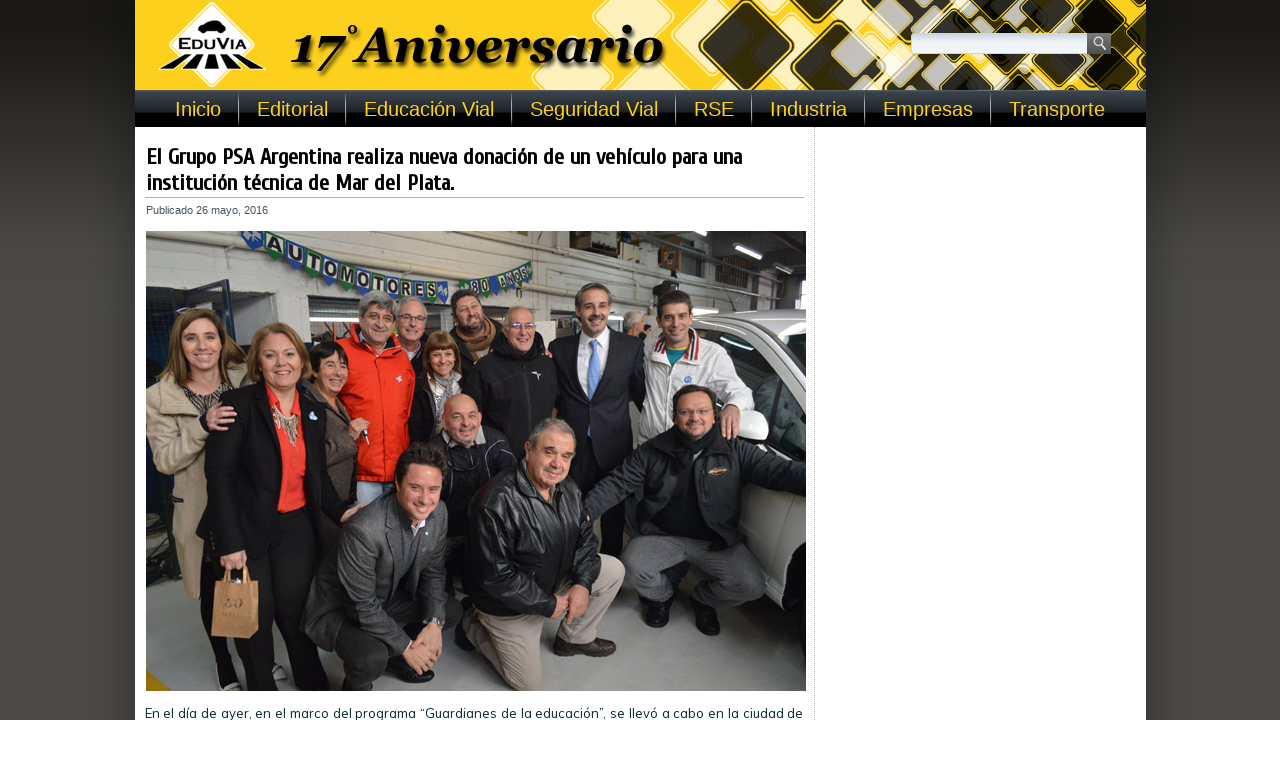

--- FILE ---
content_type: text/html; charset=UTF-8
request_url: http://www.edu-via.com.ar/2016/05/26/el-grupo-psa-argentina-realiza-nueva-donacion-de-un-vehiculo-para-una-institucion-tecnica-de-mar-del-plata/
body_size: 10213
content:
<!DOCTYPE html>
<html lang="es">
<head>
<meta charset="UTF-8" />
<title>El Grupo PSA Argentina realiza nueva donación de un vehículo para una institución técnica de Mar del Plata. | EduVia (Educación Vial) ::: 17 Años :::</title>
<!-- Created by Artisteer v4.0.0.58475 -->
<!--[if lt IE 9]><script src="http://html5shiv.googlecode.com/svn/trunk/html5.js"></script><![endif]-->

<link rel="stylesheet" href="http://www.edu-via.com.ar/wp-content/themes/EduVia2015/style.css" media="screen" />
<link rel="pingback" href="http://www.edu-via.com.ar/xmlrpc.php" />
<link rel='dns-prefetch' href='//fonts.googleapis.com' />
<link rel='dns-prefetch' href='//s.w.org' />
<link rel='dns-prefetch' href='//cdn.openshareweb.com' />
<link rel='dns-prefetch' href='//cdn.shareaholic.net' />
<link rel='dns-prefetch' href='//www.shareaholic.net' />
<link rel='dns-prefetch' href='//analytics.shareaholic.com' />
<link rel='dns-prefetch' href='//recs.shareaholic.com' />
<link rel='dns-prefetch' href='//partner.shareaholic.com' />
<link rel="alternate" type="application/rss+xml" title="EduVia (Educación Vial) ::: 17 Años ::: &raquo; Feed" href="http://www.edu-via.com.ar/feed/" />
<link rel="alternate" type="application/rss+xml" title="EduVia (Educación Vial) ::: 17 Años ::: &raquo; Feed de los comentarios" href="http://www.edu-via.com.ar/comments/feed/" />
<link rel="alternate" type="application/rss+xml" title="EduVia (Educación Vial) ::: 17 Años ::: &raquo; Comentario El Grupo PSA Argentina realiza nueva donación de un vehículo para una institución técnica de Mar del Plata. del feed" href="http://www.edu-via.com.ar/2016/05/26/el-grupo-psa-argentina-realiza-nueva-donacion-de-un-vehiculo-para-una-institucion-tecnica-de-mar-del-plata/feed/" />
<!-- Shareaholic - https://www.shareaholic.com -->
<link rel='preload' href='//cdn.shareaholic.net/assets/pub/shareaholic.js' as='script'/>
<script data-no-minify='1' data-cfasync='false'>
_SHR_SETTINGS = {"endpoints":{"local_recs_url":"http:\/\/www.edu-via.com.ar\/wp-admin\/admin-ajax.php?action=shareaholic_permalink_related","ajax_url":"http:\/\/www.edu-via.com.ar\/wp-admin\/admin-ajax.php","share_counts_url":"http:\/\/www.edu-via.com.ar\/wp-admin\/admin-ajax.php?action=shareaholic_share_counts_api"},"site_id":"e93cb6deb53c34df57723efe1eddb283","url_components":{"year":"2016","monthnum":"05","day":"26","hour":"20","minute":"01","second":"29","post_id":"7895","postname":"el-grupo-psa-argentina-realiza-nueva-donacion-de-un-vehiculo-para-una-institucion-tecnica-de-mar-del-plata","category":"rse"}};
</script>
<script data-no-minify='1' data-cfasync='false' src='//cdn.shareaholic.net/assets/pub/shareaholic.js' data-shr-siteid='e93cb6deb53c34df57723efe1eddb283' async ></script>

<!-- Shareaholic Content Tags -->
<meta name='shareaholic:site_name' content='EduVia (Educación Vial) ::: 17 Años :::' />
<meta name='shareaholic:language' content='es' />
<meta name='shareaholic:url' content='http://www.edu-via.com.ar/2016/05/26/el-grupo-psa-argentina-realiza-nueva-donacion-de-un-vehiculo-para-una-institucion-tecnica-de-mar-del-plata/' />
<meta name='shareaholic:keywords' content='tag:acciones con la comunidad grupo psa argentina, tag:empresas, tag:guardianes de la educación, tag:industria, tag:peugeot 308, tag:rse, cat:acciones con la comunidad, cat:empresas, cat:industria, cat:rse, type:post' />
<meta name='shareaholic:article_published_time' content='2016-05-26T20:01:29-03:00' />
<meta name='shareaholic:article_modified_time' content='2016-05-26T20:04:23-03:00' />
<meta name='shareaholic:shareable_page' content='true' />
<meta name='shareaholic:article_author_name' content='EduVia' />
<meta name='shareaholic:site_id' content='e93cb6deb53c34df57723efe1eddb283' />
<meta name='shareaholic:wp_version' content='9.7.13' />
<meta name='shareaholic:image' content='http://www.edu-via.com.ar/wp-content/uploads/2016/05/PSA-entrega-un-auto-en-Mar-del-Plata-2-300x209.jpg' />
<!-- Shareaholic Content Tags End -->
		<script type="text/javascript">
			window._wpemojiSettings = {"baseUrl":"https:\/\/s.w.org\/images\/core\/emoji\/13.0.1\/72x72\/","ext":".png","svgUrl":"https:\/\/s.w.org\/images\/core\/emoji\/13.0.1\/svg\/","svgExt":".svg","source":{"concatemoji":"http:\/\/www.edu-via.com.ar\/wp-includes\/js\/wp-emoji-release.min.js?ver=269189c01692d5373ed1ab3229a9fe87"}};
			!function(e,a,t){var n,r,o,i=a.createElement("canvas"),p=i.getContext&&i.getContext("2d");function s(e,t){var a=String.fromCharCode;p.clearRect(0,0,i.width,i.height),p.fillText(a.apply(this,e),0,0);e=i.toDataURL();return p.clearRect(0,0,i.width,i.height),p.fillText(a.apply(this,t),0,0),e===i.toDataURL()}function c(e){var t=a.createElement("script");t.src=e,t.defer=t.type="text/javascript",a.getElementsByTagName("head")[0].appendChild(t)}for(o=Array("flag","emoji"),t.supports={everything:!0,everythingExceptFlag:!0},r=0;r<o.length;r++)t.supports[o[r]]=function(e){if(!p||!p.fillText)return!1;switch(p.textBaseline="top",p.font="600 32px Arial",e){case"flag":return s([127987,65039,8205,9895,65039],[127987,65039,8203,9895,65039])?!1:!s([55356,56826,55356,56819],[55356,56826,8203,55356,56819])&&!s([55356,57332,56128,56423,56128,56418,56128,56421,56128,56430,56128,56423,56128,56447],[55356,57332,8203,56128,56423,8203,56128,56418,8203,56128,56421,8203,56128,56430,8203,56128,56423,8203,56128,56447]);case"emoji":return!s([55357,56424,8205,55356,57212],[55357,56424,8203,55356,57212])}return!1}(o[r]),t.supports.everything=t.supports.everything&&t.supports[o[r]],"flag"!==o[r]&&(t.supports.everythingExceptFlag=t.supports.everythingExceptFlag&&t.supports[o[r]]);t.supports.everythingExceptFlag=t.supports.everythingExceptFlag&&!t.supports.flag,t.DOMReady=!1,t.readyCallback=function(){t.DOMReady=!0},t.supports.everything||(n=function(){t.readyCallback()},a.addEventListener?(a.addEventListener("DOMContentLoaded",n,!1),e.addEventListener("load",n,!1)):(e.attachEvent("onload",n),a.attachEvent("onreadystatechange",function(){"complete"===a.readyState&&t.readyCallback()})),(n=t.source||{}).concatemoji?c(n.concatemoji):n.wpemoji&&n.twemoji&&(c(n.twemoji),c(n.wpemoji)))}(window,document,window._wpemojiSettings);
		</script>
		<style type="text/css">
img.wp-smiley,
img.emoji {
	display: inline !important;
	border: none !important;
	box-shadow: none !important;
	height: 1em !important;
	width: 1em !important;
	margin: 0 .07em !important;
	vertical-align: -0.1em !important;
	background: none !important;
	padding: 0 !important;
}
</style>
	<link rel='stylesheet' id='fancybox-css'  href='http://www.edu-via.com.ar/wp-content/plugins/fancybox-gallery/fancybox/jquery.fancybox.css?ver=269189c01692d5373ed1ab3229a9fe87' type='text/css' media='all' />
<link rel='stylesheet' id='fancybox-override-css'  href='http://www.edu-via.com.ar/wp-content/plugins/fancybox-gallery/fbg-override.css?ver=269189c01692d5373ed1ab3229a9fe87' type='text/css' media='all' />
<link rel='stylesheet' id='wp-block-library-css'  href='http://www.edu-via.com.ar/wp-includes/css/dist/block-library/style.min.css?ver=269189c01692d5373ed1ab3229a9fe87' type='text/css' media='all' />
<link rel='stylesheet' id='contact-form-7-css'  href='http://www.edu-via.com.ar/wp-content/plugins/contact-form-7/includes/css/styles.css?ver=5.4.2' type='text/css' media='all' />
<!--[if lte IE 7]>
<link rel='stylesheet' id='style.ie7.css-css'  href='http://www.edu-via.com.ar/wp-content/themes/EduVia2015/style.ie7.css?ver=269189c01692d5373ed1ab3229a9fe87' type='text/css' media='screen' />
<![endif]-->
<link rel='stylesheet' id='css-css'  href='http://fonts.googleapis.com/css?family=Muli%7CCuprum&#038;subset=latin&#038;ver=269189c01692d5373ed1ab3229a9fe87' type='text/css' media='all' />
<script type='text/javascript' src='http://www.edu-via.com.ar/wp-content/themes/EduVia2015/jquery.js?ver=269189c01692d5373ed1ab3229a9fe87' id='jquery-js'></script>
<script type='text/javascript' src='http://www.edu-via.com.ar/wp-content/plugins/fancybox-gallery/fancybox/jquery.fancybox-1.2.1.js?ver=1.2.1' id='fancybox-js'></script>
<script type='text/javascript' src='http://www.edu-via.com.ar/wp-content/plugins/fancybox-gallery/fancybox/jquery.easing.1.3.js?ver=1.3' id='easing-js'></script>
<script type='text/javascript' src='http://www.edu-via.com.ar/wp-content/themes/EduVia2015/script.js?ver=269189c01692d5373ed1ab3229a9fe87' id='script.js-js'></script>
<link rel="https://api.w.org/" href="http://www.edu-via.com.ar/wp-json/" /><link rel="alternate" type="application/json" href="http://www.edu-via.com.ar/wp-json/wp/v2/posts/7895" /><link rel="EditURI" type="application/rsd+xml" title="RSD" href="http://www.edu-via.com.ar/xmlrpc.php?rsd" />
<link rel="wlwmanifest" type="application/wlwmanifest+xml" href="http://www.edu-via.com.ar/wp-includes/wlwmanifest.xml" /> 
<link rel="canonical" href="http://www.edu-via.com.ar/2016/05/26/el-grupo-psa-argentina-realiza-nueva-donacion-de-un-vehiculo-para-una-institucion-tecnica-de-mar-del-plata/" />
<link rel='shortlink' href='http://www.edu-via.com.ar/?p=7895' />
<link rel="alternate" type="application/json+oembed" href="http://www.edu-via.com.ar/wp-json/oembed/1.0/embed?url=http%3A%2F%2Fwww.edu-via.com.ar%2F2016%2F05%2F26%2Fel-grupo-psa-argentina-realiza-nueva-donacion-de-un-vehiculo-para-una-institucion-tecnica-de-mar-del-plata%2F" />
<link rel="alternate" type="text/xml+oembed" href="http://www.edu-via.com.ar/wp-json/oembed/1.0/embed?url=http%3A%2F%2Fwww.edu-via.com.ar%2F2016%2F05%2F26%2Fel-grupo-psa-argentina-realiza-nueva-donacion-de-un-vehiculo-para-una-institucion-tecnica-de-mar-del-plata%2F&#038;format=xml" />

<!-- C�digo Google Analytics -->

<!-- Global site tag (gtag.js) - Google Analytics -->
<script async src="https://www.googletagmanager.com/gtag/js?id=UA-20722893-1"></script>
<script>
  window.dataLayer = window.dataLayer || [];
  function gtag(){dataLayer.push(arguments);}
  gtag('js', new Date());

  gtag('config', 'UA-20722893-1');
</script>
</head>
<body class="post-template-default single single-post postid-7895 single-format-standard">

<div id="art-main">
    <div class="art-sheet clearfix">

<header class="clearfix art-header">


    <div class="art-shapes">


            </div>
<div class="art-textblock art-object1348622978" data-left="95.68%">
    <form class="art-search" method="get" name="searchform" action="http://www.edu-via.com.ar/">
	<input name="s" type="text" value="" />
	<input class="art-search-button" type="submit" value="Search" />
</form></div>
<nav class="art-nav clearfix">
    
<ul class="art-hmenu menu-308">
	<li class="menu-item-6012"><a title="Inicio" href="http://www.edu-via.com.ar/">Inicio</a>
	</li>
	<li class="menu-item-5603"><a title="Editorial" href="http://www.edu-via.com.ar/noticias/editorial/">Editorial</a>
	<ul>
		<li class="menu-item-2188"><a title="Videos" href="http://www.edu-via.com.ar/noticias/videos/">Videos</a>
		</li>
	</ul>
	</li>
	<li class="menu-item-2163"><a title="Educación Vial" href="http://www.edu-via.com.ar/noticias/educacion-vial/">Educación Vial</a>
	<ul>
		<li class="menu-item-2186"><a title="Alcohol y conducción" href="http://www.edu-via.com.ar/noticias/alcohol-y-conduccion/">Alcohol y conducción</a>
		</li>
	</ul>
	</li>
	<li class="menu-item-2162"><a title="Seguridad Vial" href="http://www.edu-via.com.ar/noticias/seguridad-vial/">Seguridad Vial</a>
	<ul>
		<li class="menu-item-2181"><a title="Consejos viales" href="http://www.edu-via.com.ar/noticias/consejos-viales/">Consejos viales</a>
		</li>
	</ul>
	</li>
	<li class="menu-item-2164"><a title="RSE" href="http://www.edu-via.com.ar/noticias/rse/">RSE</a>
	<ul>
		<li class="menu-item-5600"><a title="Acciones con la comunidad" href="http://www.edu-via.com.ar/noticias/acciones-con-la-comunidad/">Acciones con la comunidad</a>
		</li>
		<li class="menu-item-5599"><a title="Ecología y Medioambiente" href="http://www.edu-via.com.ar/noticias/ecologia-y-medioambiente/">Ecología y Medioambiente</a>
		</li>
		<li class="menu-item-6013"><a title="Sustentabilidad" href="http://www.edu-via.com.ar/noticias/sustentabilidad/">Sustentabilidad</a>
		</li>
	</ul>
	</li>
	<li class="menu-item-2166"><a title="Industria" href="http://www.edu-via.com.ar/noticias/industria/">Industria</a>
	<ul>
		<li class="menu-item-7933"><a title="Turismo" href="http://www.edu-via.com.ar/noticias/turismo/">Turismo</a>
		</li>
	</ul>
	</li>
	<li class="menu-item-5606"><a title="Empresas" href="http://www.edu-via.com.ar/noticias/empresas/">Empresas</a>
	<ul>
		<li class="menu-item-7395"><a title="Aseguradoras" href="http://www.edu-via.com.ar/noticias/aseguradoras/">Aseguradoras</a>
		</li>
	</ul>
	</li>
	<li class="menu-item-5814"><a title="Transporte" href="http://www.edu-via.com.ar/noticias/transporte/">Transporte</a>
	</li>
</ul>
 
    </nav>

                    
</header>

<div class="art-layout-wrapper clearfix">
                <div class="art-content-layout">
                    <div class="art-content-layout-row">
                        <div class="art-layout-cell art-content clearfix">
							<article id="post-7895"  class="art-post art-article  post-7895 post type-post status-publish format-standard has-post-thumbnail hentry category-acciones-con-la-comunidad category-empresas category-industria category-rse tag-acciones-con-la-comunidad-grupo-psa-argentina tag-empresas tag-guardianes-de-la-educacion tag-industria tag-peugeot-308 tag-rse">
                                <div class="art-postmetadataheader"><h1 class="art-postheader">El Grupo PSA Argentina realiza nueva donación de un vehículo para una institución técnica de Mar del Plata.</h1></div>                                                <div class="art-postheadericons art-metadata-icons"><span class="art-postdateicon"><span class="date">Publicado</span> <span class="entry-date" title="20:01">26 mayo, 2016</span></span></div>                <div class="art-postcontent clearfix"><div style='display:none;' class='shareaholic-canvas' data-app='share_buttons' data-title='El Grupo PSA Argentina realiza nueva donación de un vehículo para una institución técnica de Mar del Plata.' data-link='http://www.edu-via.com.ar/2016/05/26/el-grupo-psa-argentina-realiza-nueva-donacion-de-un-vehiculo-para-una-institucion-tecnica-de-mar-del-plata/' data-summary='En el día de ayer, en el marco del programa “Guardianes de la educación”, se llevó a cabo en la ciudad de Mar del Plata el acto de donación de un Peugeot 308 de producción nacional que será destinado como herramienta de estudio de última generación en la Escuela Técnica Superior Nº3.' data-app-id-name='post_above_content'></div><p><img loading="lazy" class="aligncenter size-full wp-image-7898" src="http://www.edu-via.com.ar/wp-content/uploads/2016/05/PSA-entrega-un-auto-en-Mar-del-Plata-2.jpg" alt="PSA entrega un auto en Mar del Plata" width="660" height="460" srcset="http://www.edu-via.com.ar/wp-content/uploads/2016/05/PSA-entrega-un-auto-en-Mar-del-Plata-2.jpg 660w, http://www.edu-via.com.ar/wp-content/uploads/2016/05/PSA-entrega-un-auto-en-Mar-del-Plata-2-150x105.jpg 150w, http://www.edu-via.com.ar/wp-content/uploads/2016/05/PSA-entrega-un-auto-en-Mar-del-Plata-2-300x209.jpg 300w" sizes="(max-width: 660px) 100vw, 660px" /></p>
<p>En el día de ayer, en el marco del programa “Guardianes de la educación”, se llevó a cabo en la ciudad de Mar del Plata el acto de donación de un Peugeot 308 de producción nacional que será destinado como herramienta de estudio de última generación en la Escuela Técnica Superior Nº3.</p>
<p>Con la presencia del Director del INET del Ministerio de Educación de la Nación, Gabriel Sánchez Zinny, el Director de Relaciones Externas y Comunicación del Grupo PSA Argentina, Rodrigo Pérez Graziano, autoridades municipales, docentes, alumnos y exalumnos de la escuela y representantes del concesionario oficial de la marca Peugeot Belchamp S.A, fue realizada la entrega de este vehículo de última generación a la Escuela Técnica Superior Nº3 de Mar del Plata.</p>
<p>Esta donación, corresponde a uno de los dos últimos modelos que fueron lanzados por el Grupo PSA Argentina y producidos en su planta del El Palomar, el Peugeot 308. De este modo, con más de 211 autos donados y sus respectivos manuales técnicos entregados, el Grupo PSA realiza su aporte y pone al alcance de la educación técnica y los jóvenes de todo el país herramientas que incluyen las últimas innovaciones, promoviendo así su inclusión en el mercado laboral.</p>
<p>Rodrigo Perez Graziano, Director de Relaciones Externas y Comunicación del Grupo PSA, destacó que: “este fue el vehículo 211 que se lleva entregado en todo el país, pero tratamos de no quedarnos solamente en la donación y por eso realizamos dos importantes anuncios. Lanzamos de manera conjunta con las autoridades del INET del Ministerio de Educación de la Nación y de la Dirección General de Cultura y Educación de la Provincia de Buenos Aires, dos programas relacionados con la formación de docentes de las escuelas técnicas con orientación automotor de alcance nacional y un segundo programa que permitirá avanzar con las prácticas profesionalizantes de los alumnos en los concesionarios oficiales de nuestras marcas Peugeot y Citroën. Todo esto se suma al pilar de “Guardianes de la educación”, donde continuaremos donando herramientas que permitan a las escuelas técnicas ser un espacio más tecnológico e inclusivo.”</p>
<div style='display:none;' class='shareaholic-canvas' data-app='share_buttons' data-title='El Grupo PSA Argentina realiza nueva donación de un vehículo para una institución técnica de Mar del Plata.' data-link='http://www.edu-via.com.ar/2016/05/26/el-grupo-psa-argentina-realiza-nueva-donacion-de-un-vehiculo-para-una-institucion-tecnica-de-mar-del-plata/' data-summary='En el día de ayer, en el marco del programa “Guardianes de la educación”, se llevó a cabo en la ciudad de Mar del Plata el acto de donación de un Peugeot 308 de producción nacional que será destinado como herramienta de estudio de última generación en la Escuela Técnica Superior Nº3.' data-app-id-name='post_below_content'></div><div style='display:none;' class='shareaholic-canvas' data-app='recommendations' data-title='El Grupo PSA Argentina realiza nueva donación de un vehículo para una institución técnica de Mar del Plata.' data-link='http://www.edu-via.com.ar/2016/05/26/el-grupo-psa-argentina-realiza-nueva-donacion-de-un-vehiculo-para-una-institucion-tecnica-de-mar-del-plata/' data-summary='En el día de ayer, en el marco del programa “Guardianes de la educación”, se llevó a cabo en la ciudad de Mar del Plata el acto de donación de un Peugeot 308 de producción nacional que será destinado como herramienta de estudio de última generación en la Escuela Técnica Superior Nº3.' data-app-id-name='post_below_content'></div><div class='yarpp-related'>
<h1>Contenido relacionado</h1><ol>
<li><a href="http://www.edu-via.com.ar/2015/10/22/la-provincia-de-santiago-del-estero-recibio-el-primero-de-los-31-vehiculos-donados-por-psa-peugeot-citroen-argentina-a-instituciones-tecnicas-de-todo-el-pais/" rel="bookmark" title="La provincia de Santiago del Estero recibió el primero de los 31 vehículos donados por PSA Peugeot Citroën Argentina a instituciones técnicas de todo el país.">La provincia de Santiago del Estero recibió el primero de los 31 vehículos donados por PSA Peugeot Citroën Argentina a instituciones técnicas de todo el país. </a></li>
<li><a href="http://www.edu-via.com.ar/2015/06/25/fiat-en-la-escuela-de-manejo-drivers-experience/" rel="bookmark" title="Fiat en la escuela de manejo “Driver’s Experience”.">Fiat en la escuela de manejo “Driver’s Experience”. </a></li>
<li><a href="http://www.edu-via.com.ar/2015/09/24/gm-unica-automotriz-norteamericana-incluida-en-el-indice-dow-jones-de-sustentabilidad/" rel="bookmark" title="GM única automotriz norteamericana incluida en el Índice Dow Jones de Sustentabilidad">GM única automotriz norteamericana incluida en el Índice Dow Jones de Sustentabilidad </a></li>
<li><a href="http://www.edu-via.com.ar/2015/10/16/renault-inicia-en-san-juan-su-tercera-travesia-eco-solidaria/" rel="bookmark" title="Renault inicia en San Juan su Tercera Travesía Eco Solidaria">Renault inicia en San Juan su Tercera Travesía Eco Solidaria </a></li>
<li><a href="http://www.edu-via.com.ar/2015/10/16/mercedes-benz-argentina-visita-al-papa-y-le-entrega-la-primera-vito-argentina-para-scholas/" rel="bookmark" title="Mercedes-Benz Argentina visita al Papa y le entrega la primera Vito Argentina para Scholas.">Mercedes-Benz Argentina visita al Papa y le entrega la primera Vito Argentina para Scholas. </a></li>
<li><a href="http://www.edu-via.com.ar/2016/03/30/en-el-dia-mundial-del-agua-ford-renovo-su-compromiso-con-quienes-mas-la-necesitan/" rel="bookmark" title="En el Día Mundial del Agua, Ford renovó su compromiso con quienes más la necesitan.">En el Día Mundial del Agua, Ford renovó su compromiso con quienes más la necesitan. </a></li>
<li><a href="http://www.edu-via.com.ar/2016/04/20/bridgestone-invierte-en-sustentabilidad/" rel="bookmark" title="Bridgestone invierte en sustentabilidad">Bridgestone invierte en sustentabilidad </a></li>
<li><a href="http://www.edu-via.com.ar/2016/06/08/ford-participo-de-la-nike-women-victory-tour-con-la-ecosport-como-sponsor-oficial/" rel="bookmark" title="Ford participó de la Nike Women Victory Tour con la EcoSport como Sponsor oficial.">Ford participó de la Nike Women Victory Tour con la EcoSport como Sponsor oficial. </a></li>
<li><a href="http://www.edu-via.com.ar/2016/06/08/gm-argentina-una-empresa-comprometida-con-la-responsabilidad-social-empresaria-celebro-el-dia-mundial-del-medio-ambiente/" rel="bookmark" title="GM Argentina, una empresa comprometida con la Responsabilidad Social Empresaria, celebró el Día Mundial del Medio Ambiente">GM Argentina, una empresa comprometida con la Responsabilidad Social Empresaria, celebró el Día Mundial del Medio Ambiente </a></li>
<li><a href="http://www.edu-via.com.ar/2016/07/23/toyota-contribuye-a-la-educacion-en-escuelas-tecnicas/" rel="bookmark" title="Toyota contribuye a la educación en escuelas técnicas.">Toyota contribuye a la educación en escuelas técnicas. </a></li>
<li><a href="http://www.edu-via.com.ar/2016/11/22/el-grupo-psa-firma-convenio-y-dona-37-motores-a-la-secretaria-general-y-la-direccion-de-escuelas-y-cultura-de-la-provincia/" rel="bookmark" title="El Grupo PSA firma convenio y dona 37 motores a la Secretaría General y la Dirección de Escuelas y Cultura de la Provincia">El Grupo PSA firma convenio y dona 37 motores a la Secretaría General y la Dirección de Escuelas y Cultura de la Provincia </a></li>
<li><a href="http://www.edu-via.com.ar/2017/04/07/el-grupo-psa-celebra-el-dia-mundial-de-la-salud-con-acciones-para-sus-colaboradores/" rel="bookmark" title="El Grupo PSA celebra el día Mundial de la Salud con acciones para sus colaboradores">El Grupo PSA celebra el día Mundial de la Salud con acciones para sus colaboradores </a></li>
</ol>
</div>
</div>
</article>
		<article class="art-post art-article ">
                                                                                                <div class="art-postcontent clearfix"><div class="navigation">
	<div class="alignleft"><a href="http://www.edu-via.com.ar/2016/05/27/el-grupo-psa-argentina-lanza-su-plan-de-sustentabilidad-2016/" title="El Grupo PSA Argentina lanza su Plan de Sustentabilidad 2016" rel="next">El Grupo PSA Argentina lanza su Plan de Sustentabilidad 2016</a> &raquo;</div>
	<div class="alignright">&laquo; <a href="http://www.edu-via.com.ar/2016/05/26/toyota-presento-su-sistema-de-conduccion-autonoma-en-ciudad/" title="Toyota presentó su sistema de conducción autónoma en ciudad" rel="prev">Toyota presentó su sistema de conducción autónoma en ciudad</a></div>
 </div></div>
</article>
				<div  id="yarpp_widget-2" class="art-block widget widget_yarpp_widget  clearfix">
        <div class="art-blockcontent"><div class='yarpp-related-widget'>
<h3>más...</h3>
<div class="yarpp-thumbnails-horizontal">
<a class='yarpp-thumbnail' rel='norewrite' href='http://www.edu-via.com.ar/2015/10/22/la-provincia-de-santiago-del-estero-recibio-el-primero-de-los-31-vehiculos-donados-por-psa-peugeot-citroen-argentina-a-instituciones-tecnicas-de-todo-el-pais/' title='La provincia de Santiago del Estero recibió el primero de los 31 vehículos donados por PSA Peugeot Citroën Argentina a instituciones técnicas de todo el país.'>
<img width="120" height="120" src="http://www.edu-via.com.ar/wp-content/uploads/2015/10/Santiago-del-Estero-recibio-el-primero-de-los-31-vehiculos-donados-por-PSA-Peugeot-Citroen-Argentina-a-instituciones-técnicas-de-todo-el-pais-2-120x120.jpg" class="attachment-yarpp-thumbnail size-yarpp-thumbnail wp-post-image" alt="" loading="lazy" data-pin-nopin="true" /><span class="yarpp-thumbnail-title">La provincia de Santiago del Estero recibió el primero de los 31 vehículos donados por PSA Peugeot Citroën Argentina a instituciones técnicas de todo el país.</span></a>
<a class='yarpp-thumbnail' rel='norewrite' href='http://www.edu-via.com.ar/2015/06/25/fiat-en-la-escuela-de-manejo-drivers-experience/' title='Fiat en la escuela de manejo “Driver’s Experience”.'>
<img width="120" height="120" src="http://www.edu-via.com.ar/wp-content/uploads/2015/06/Fiat-Drivers-Experience-120x120.jpg" class="attachment-yarpp-thumbnail size-yarpp-thumbnail wp-post-image" alt="" loading="lazy" data-pin-nopin="true" /><span class="yarpp-thumbnail-title">Fiat en la escuela de manejo “Driver’s Experience”.</span></a>
<a class='yarpp-thumbnail' rel='norewrite' href='http://www.edu-via.com.ar/2015/09/24/gm-unica-automotriz-norteamericana-incluida-en-el-indice-dow-jones-de-sustentabilidad/' title='GM única automotriz norteamericana incluida en el Índice Dow Jones de Sustentabilidad'>
<img width="120" height="120" src="http://www.edu-via.com.ar/wp-content/uploads/2015/09/Chevrolet-Spark-EV-Electric-Vehicle-copia-120x120.jpg" class="attachment-yarpp-thumbnail size-yarpp-thumbnail wp-post-image" alt="" loading="lazy" data-pin-nopin="true" /><span class="yarpp-thumbnail-title">GM única automotriz norteamericana incluida en el Índice Dow Jones de Sustentabilidad</span></a>
<a class='yarpp-thumbnail' rel='norewrite' href='http://www.edu-via.com.ar/2015/10/16/renault-inicia-en-san-juan-su-tercera-travesia-eco-solidaria/' title='Renault inicia en San Juan su Tercera Travesía Eco Solidaria'>
<img width="120" height="120" src="http://www.edu-via.com.ar/wp-content/uploads/2015/10/Renault-Eco-Solidaria-120x120.jpg" class="attachment-yarpp-thumbnail size-yarpp-thumbnail wp-post-image" alt="" loading="lazy" data-pin-nopin="true" /><span class="yarpp-thumbnail-title">Renault inicia en San Juan su Tercera Travesía Eco Solidaria</span></a>
<a class='yarpp-thumbnail' rel='norewrite' href='http://www.edu-via.com.ar/2015/10/16/mercedes-benz-argentina-visita-al-papa-y-le-entrega-la-primera-vito-argentina-para-scholas/' title='Mercedes-Benz Argentina visita al Papa y le entrega la primera Vito Argentina para Scholas.'>
<img width="120" height="120" src="http://www.edu-via.com.ar/wp-content/uploads/2015/10/Mercedes-Benz-Papa-Francisco-firmando-la-VITO-120x120.jpg" class="attachment-yarpp-thumbnail size-yarpp-thumbnail wp-post-image" alt="" loading="lazy" data-pin-nopin="true" /><span class="yarpp-thumbnail-title">Mercedes-Benz Argentina visita al Papa y le entrega la primera Vito Argentina para Scholas.</span></a>
<a class='yarpp-thumbnail' rel='norewrite' href='http://www.edu-via.com.ar/2016/03/30/en-el-dia-mundial-del-agua-ford-renovo-su-compromiso-con-quienes-mas-la-necesitan/' title='En el Día Mundial del Agua, Ford renovó su compromiso con quienes más la necesitan.'>
<img width="120" height="120" src="http://www.edu-via.com.ar/wp-content/uploads/2016/03/Dia-Mundial-del-Agua-Ford-renueva-su-compromiso-con-quienes-mas-la-necesitan-120x120.jpg" class="attachment-yarpp-thumbnail size-yarpp-thumbnail wp-post-image" alt="" loading="lazy" data-pin-nopin="true" /><span class="yarpp-thumbnail-title">En el Día Mundial del Agua, Ford renovó su compromiso con quienes más la necesitan.</span></a>
<a class='yarpp-thumbnail' rel='norewrite' href='http://www.edu-via.com.ar/2016/04/20/bridgestone-invierte-en-sustentabilidad/' title='Bridgestone invierte en sustentabilidad'>
<img width="120" height="120" src="http://www.edu-via.com.ar/wp-content/uploads/2016/04/Logo-Bridgestone-120x120.jpg" class="attachment-yarpp-thumbnail size-yarpp-thumbnail wp-post-image" alt="" loading="lazy" data-pin-nopin="true" /><span class="yarpp-thumbnail-title">Bridgestone invierte en sustentabilidad</span></a>
<a class='yarpp-thumbnail' rel='norewrite' href='http://www.edu-via.com.ar/2016/06/08/ford-participo-de-la-nike-women-victory-tour-con-la-ecosport-como-sponsor-oficial/' title='Ford participó de la Nike Women Victory Tour con la EcoSport como Sponsor oficial.'>
<img width="120" height="120" src="http://www.edu-via.com.ar/wp-content/uploads/2016/06/Ford-participo-de-la-Nike-Women-Victory-Tour-con-la-EcoSport-como-Sponsor-oficial-1-120x120.jpg" class="attachment-yarpp-thumbnail size-yarpp-thumbnail wp-post-image" alt="" loading="lazy" data-pin-nopin="true" /><span class="yarpp-thumbnail-title">Ford participó de la Nike Women Victory Tour con la EcoSport como Sponsor oficial.</span></a>
<a class='yarpp-thumbnail' rel='norewrite' href='http://www.edu-via.com.ar/2016/06/08/gm-argentina-una-empresa-comprometida-con-la-responsabilidad-social-empresaria-celebro-el-dia-mundial-del-medio-ambiente/' title='GM Argentina, una empresa comprometida con la Responsabilidad Social Empresaria, celebró el Día Mundial del Medio Ambiente'>
<img width="120" height="120" src="http://www.edu-via.com.ar/wp-content/uploads/2016/06/GM-Wildlife-120x120.jpg" class="attachment-yarpp-thumbnail size-yarpp-thumbnail wp-post-image" alt="" loading="lazy" data-pin-nopin="true" /><span class="yarpp-thumbnail-title">GM Argentina, una empresa comprometida con la Responsabilidad Social Empresaria, celebró el Día Mundial del Medio Ambiente</span></a>
<a class='yarpp-thumbnail' rel='norewrite' href='http://www.edu-via.com.ar/2016/07/23/toyota-contribuye-a-la-educacion-en-escuelas-tecnicas/' title='Toyota contribuye a la educación en escuelas técnicas.'>
<img width="120" height="120" src="http://www.edu-via.com.ar/wp-content/uploads/2016/07/Toyota-contribuye-a-la-educacion-en-escuelas-tecnicas-Entrega-Chaco-120x120.jpg" class="attachment-yarpp-thumbnail size-yarpp-thumbnail wp-post-image" alt="" loading="lazy" data-pin-nopin="true" /><span class="yarpp-thumbnail-title">Toyota contribuye a la educación en escuelas técnicas.</span></a>
<a class='yarpp-thumbnail' rel='norewrite' href='http://www.edu-via.com.ar/2016/11/22/el-grupo-psa-firma-convenio-y-dona-37-motores-a-la-secretaria-general-y-la-direccion-de-escuelas-y-cultura-de-la-provincia/' title='El Grupo PSA firma convenio y dona 37 motores a la Secretaría General y la Dirección de Escuelas y Cultura de la Provincia'>
<img width="120" height="120" src="http://www.edu-via.com.ar/wp-content/uploads/2016/11/Logo-PSA-Groupe-1-120x120.jpg" class="attachment-yarpp-thumbnail size-yarpp-thumbnail wp-post-image" alt="" loading="lazy" data-pin-nopin="true" /><span class="yarpp-thumbnail-title">El Grupo PSA firma convenio y dona 37 motores a la Secretaría General y la Dirección de Escuelas y Cultura de la Provincia</span></a>
<a class='yarpp-thumbnail' rel='norewrite' href='http://www.edu-via.com.ar/2017/04/07/el-grupo-psa-celebra-el-dia-mundial-de-la-salud-con-acciones-para-sus-colaboradores/' title='El Grupo PSA celebra el día Mundial de la Salud con acciones para sus colaboradores'>
<img width="120" height="120" src="http://www.edu-via.com.ar/wp-content/uploads/2017/04/LogoPSABleu-120x120.jpg" class="attachment-yarpp-thumbnail size-yarpp-thumbnail wp-post-image" alt="" loading="lazy" data-pin-nopin="true" /><span class="yarpp-thumbnail-title">El Grupo PSA celebra el día Mundial de la Salud con acciones para sus colaboradores</span></a>
</div>
</div>
</div>
</div>	<article id="recent-posts-3"  class="art-post art-article  widget widget_recent_entries">
                                <div class="art-postmetadataheader"><div class="art-postheader">Noticias Recientes</div></div>                                                                <div class="art-postcontent clearfix">
		
		
		<ul>
											<li>
					<a href="http://www.edu-via.com.ar/2025/03/20/mercedes-benz-camiones-y-buses-se-destaca-por-su-compromiso-con-la-seguridad-vial/">Mercedes-Benz Camiones y Buses se destaca por su compromiso con la seguridad vial.</a>
									</li>
											<li>
					<a href="http://www.edu-via.com.ar/2025/03/19/nissan-nuevo-kicks-sorprende-con-cinco-estrellas/">Nissan Nuevo Kicks sorprende con cinco estrellas.</a>
									</li>
											<li>
					<a href="http://www.edu-via.com.ar/2025/03/07/con-gran-exito-finalizo-la-decima-edicion-de-pioneros-en-movimiento/">Con gran éxito finalizó la décima edición de Pioneros en Movimiento.</a>
									</li>
											<li>
					<a href="http://www.edu-via.com.ar/2025/02/12/ford-argentina-y-la-educacion-la-automotriz-dona-una-ranger-a-la-facultad-de-ingenieria-de-la-universidad-de-buenos-aires/">Ford Argentina y la Educación: La automotriz dona una Ranger a la Facultad de Ingeniería de la Universidad de Buenos Aires.</a>
									</li>
											<li>
					<a href="http://www.edu-via.com.ar/2025/01/28/moto-y-verano-cuidados-y-consejos-de-moto-royal-enfield-para-tenerla-en-condiciones-y-disfrutar-los-viajes/">Moto y verano: Cuidados y consejos de Moto Royal Enfield para tenerla en condiciones y disfrutar los viajes.</a>
									</li>
											<li>
					<a href="http://www.edu-via.com.ar/2024/12/18/mercedes-benz-camiones-y-buses-celebra-la-graduacion-de-la-segunda-edicion-de-truckcionar-futuro/">Mercedes-Benz Camiones y Buses celebra la graduación de la segunda edición de «TruckCionar Futuro».</a>
									</li>
											<li>
					<a href="http://www.edu-via.com.ar/2024/12/14/byd-dolphin-plus-primer-fabricante-chino-y-primer-auto-electrico-en-lograr-cinco-estrellas-en-latin-ncap/">BYD Dolphin Plus: Primer fabricante chino y primer auto eléctrico en lograr cinco estrellas en Latin NCAP.</a>
									</li>
											<li>
					<a href="http://www.edu-via.com.ar/2024/11/21/evaluacion-de-latin-ncap-stellantis-continua-decepcionando-con-cero-estrellas-para-el-c3-aircross-nuevo-aircross-y-el-toyota-corolla-baja-a-cuatro-estrellas/">Evaluación de Latin NCAP: Stellantis continúa decepcionando con cero estrellas para el C3 Aircross. Nuevo Aircross, y el Toyota Corolla baja a cuatro estrellas.</a>
									</li>
											<li>
					<a href="http://www.edu-via.com.ar/2024/10/25/volkswagen-group-argentina-presenta-su-informe-de-sustentabilidad-2023/">Volkswagen Group Argentina presenta su Informe de Sustentabilidad 2023.</a>
									</li>
											<li>
					<a href="http://www.edu-via.com.ar/2024/10/17/el-kia-k3-alcanza-la-maxima-calificacion-de-5-estrellas-en-latin-ncap/">El Kia K3 alcanza la máxima calificación de 5 estrellas en Latin NCAP.</a>
									</li>
											<li>
					<a href="http://www.edu-via.com.ar/2024/10/15/nuevos-resultados-de-latin-ncap-k3-logra-las-primeras-cinco-estrellas-para-kia/">Nuevos resultados de Latin NCAP: K3 logra las primeras cinco estrellas para Kia.</a>
									</li>
											<li>
					<a href="http://www.edu-via.com.ar/2024/09/26/el-volkswagen-t-cross-vuelve-a-alcanzar-la-maxima-calificacion-de-seguridad/">El Volkswagen T-Cross vuelve a alcanzar la máxima calificación de seguridad.</a>
									</li>
											<li>
					<a href="http://www.edu-via.com.ar/2024/09/25/nuevos-resultados-de-latin-ncap-groove-obtiene-cero-estrellas-mientras-que-el-t-cross-se-destaca-en-seguridad/">Nuevos resultados de Latin NCAP: Groove obtiene cero estrellas, mientras que el T-Cross se destaca en seguridad.</a>
									</li>
											<li>
					<a href="http://www.edu-via.com.ar/2024/09/03/nuevos-resultados-de-latin-ncap-toyota-decepciona-con-raize-mientras-general-motors-es-referencia-en-su-segmento-con-montana/">Nuevos resultados de Latin NCAP: Toyota decepciona con Raize mientras General Motors es referencia en su segmento con Montana.</a>
									</li>
											<li>
					<a href="http://www.edu-via.com.ar/2024/06/11/honda-motor-de-argentina-presento-su-reporte-de-sostenibilidad-2023-2024/">Honda Motor de Argentina presentó su reporte de sostenibilidad 2023-2024.</a>
									</li>
					</ul>

		</div>
</article>
	

                        </div>
                        
<div class="art-layout-cell art-sidebar1 clearfix">
<div  id="custom_html-7" class="art-block widget_text widget widget_custom_html  clearfix">
        <div class="art-blockcontent"><div class="textwidget custom-html-widget"><script async src="https://pagead2.googlesyndication.com/pagead/js/adsbygoogle.js?client=ca-pub-8740254591355240"
     crossorigin="anonymous"></script>
<!-- Eduvia -->
<ins class="adsbygoogle"
     style="display:block"
     data-ad-client="ca-pub-8740254591355240"
     data-ad-slot="3072586586"
     data-ad-format="auto"
     data-full-width-responsive="true"></ins>
<script>
     (adsbygoogle = window.adsbygoogle || []).push({});
</script></div></div>
</div><div  id="custom_html-8" class="art-block widget_text widget widget_custom_html  clearfix">
        <div class="art-blockcontent"><div class="textwidget custom-html-widget"><script async src="https://pagead2.googlesyndication.com/pagead/js/adsbygoogle.js?client=ca-pub-8740254591355240"
     crossorigin="anonymous"></script>
<!-- Eduvia -->
<ins class="adsbygoogle"
     style="display:block"
     data-ad-client="ca-pub-8740254591355240"
     data-ad-slot="3072586586"
     data-ad-format="auto"
     data-full-width-responsive="true"></ins>
<script>
     (adsbygoogle = window.adsbygoogle || []).push({});
</script></div></div>
</div><div  id="custom_html-9" class="art-block widget_text widget widget_custom_html  clearfix">
        <div class="art-blockcontent"><div class="textwidget custom-html-widget"><script async src="https://pagead2.googlesyndication.com/pagead/js/adsbygoogle.js?client=ca-pub-8740254591355240"
     crossorigin="anonymous"></script>
<!-- Eduvia -->
<ins class="adsbygoogle"
     style="display:block"
     data-ad-client="ca-pub-8740254591355240"
     data-ad-slot="3072586586"
     data-ad-format="auto"
     data-full-width-responsive="true"></ins>
<script>
     (adsbygoogle = window.adsbygoogle || []).push({});
</script></div></div>
</div><div  id="custom_html-6" class="art-block widget_text widget widget_custom_html  clearfix">
        <div class="art-blockcontent"><div class="textwidget custom-html-widget"><meta http-equiv="refresh" content="300" /></div></div>
</div>


                        </div>                    </div>
                </div>
            </div><footer class="art-footer clearfix">
<div class="art-content-layout layout-item-0">
    <div class="art-content-layout-row">
    <div class="art-layout-cell layout-item-1" style="width: 25%">
        <p style="text-align: left;"><img width="110" height="87" style="border-top-width: 0px; border-right-width: 0px; border-bottom-width: 0px; border-left-width: 0px;" alt="" src="http://www.edu-via.com.ar/wp-content/themes/EduVia2015/images/Eduvia.png"><br></p>
        <p style="text-align: left;"><br></p>
        <p align="left" style="text-align: left;"><span style="color: rgb(249, 250, 251); font-family: Muli, Arial, 'Arial Unicode MS', Helvetica, sans-serif; font-size: 11px;">©2007-2015 EduVia</span><br>
        <a href="http://www.losinoproducciones.com.ar/" target="_blank"><span style="color: rgb(249, 250, 251); font-family: Muli, Arial, 'Arial Unicode MS', Helvetica, sans-serif; font-size: 11px; ">Losino Producciones</span></a><br>
        <span style="color: rgb(249, 250, 251); font-family: Muli, Arial, 'Arial Unicode MS', Helvetica, sans-serif; font-size: 11px;">Todos los derechos reservados.</span><br>
        <br></p>
        <p align="left" style="text-align: left;"><span style="color: rgb(249, 250, 251); font-family: Muli, Arial, 'Arial Unicode MS', Helvetica, sans-serif; font-size: 11px;">Design By</span><br>
        <a href="http://www.jplnet.com.ar/" target="_blank"><span style="color: rgb(249, 250, 251); font-family: Muli, Arial, 'Arial Unicode MS', Helvetica, sans-serif; font-size: 11px; ">JPLnet</span></a></p>
        <p style="text-align: left;"><br></p>
    </div><div class="art-layout-cell layout-item-2" style="width: 20%">
        <p style="text-align: left;"><a href="http://www.edu-via.com.ar/Contactenos/"><span style="color: rgb(249, 250, 251); font-family: Muli, Arial, 'Arial Unicode MS', Helvetica, sans-serif; font-size: 11px;">Contáctenos</span></a></p>
        <p style="text-align: left;"><br></p>
        <p style="text-align: left;"><a href="http://www.edu-via.com.ar/Nosotros/"><span style="color: rgb(249, 250, 251); font-family: Muli, Arial, 'Arial Unicode MS', Helvetica, sans-serif; font-size: 11px;">Nosotros</span></a></p>
    </div><div class="art-layout-cell layout-item-1" style="width: 25%">
        <p style="text-align: left;"><span style="color: rgb(249, 250, 251); font-family: Muli, Arial, 'Arial Unicode MS', Helvetica, sans-serif; font-size: 11px;">Encontranos en</span></p>
        <p style="text-align: left;"><a href="https://www.facebook.com/eduvia" target="_blank"><img width="112" height="40" alt="" src="http://www.edu-via.com.ar/wp-content/themes/EduVia2015/images/Facebook.png" class=""></a><br></p>
        <p style="text-align: left;"><span style="color: rgb(249, 250, 251); font-family: Muli, Arial, 'Arial Unicode MS', Helvetica, sans-serif;">Seguinos en</span><br></p>
        <p style="text-align: left;"><a href="https://twitter.com/eduviatweet" target="_blank"><img width="112" height="40" alt="" src="http://www.edu-via.com.ar/wp-content/themes/EduVia2015/images/Twitter.png" class=""></a><br></p>
        <p style="text-align: left;"><span style="color: rgb(249, 250, 251); font-family: Muli, Arial, 'Arial Unicode MS', Helvetica, sans-serif;">Sumanos en</span></p>
        <p style="text-align: left;"><a href="https://plus.google.com/+Edu-viaAr/" target="_blank"><img width="112" height="40" alt="" src="http://www.edu-via.com.ar/wp-content/themes/EduVia2015/images/Googleplus.png"></a><span style="color: rgb(249, 250, 251); font-family: Muli, Arial, 'Arial Unicode MS', Helvetica, sans-serif;"><br></span></p>
        <p style="text-align: left;"><span style="color: rgb(249, 250, 251); font-family: Muli, Arial, 'Arial Unicode MS', Helvetica, sans-serif;">Miranos en</span><br></p>
        <p style="text-align: left;"><a href="http://www.youtube.com/eduviaweb" target="_blank"><img width="112" height="40" alt="" src="http://www.edu-via.com.ar/wp-content/themes/EduVia2015/images/Youtube.png" class=""></a><br></p>
        <p style="text-align: left;"><span style="color: rgb(249, 250, 251); font-family: Muli, Arial, 'Arial Unicode MS', Helvetica, sans-serif;">Suscribite</span></p>
        <p style="text-align: left;"><a href="http://www.edu-via.com.ar/feed/" target="_blank"><img width="112" height="40" alt="" src="http://www.edu-via.com.ar/wp-content/themes/EduVia2015/images/Rss.png" class=""></a></p>
    </div><div class="art-layout-cell layout-item-2" style="width: 30%">
        <p style="text-align: left;"><span style="color: rgb(249, 250, 251); font-family: Muli, Arial, 'Arial Unicode MS', Helvetica, sans-serif; font-size: 11px;">Nuestros sitios</span></p>
        <p style="text-align: center;"><span style="color: rgb(249, 250, 251); font-family: Muli, Arial, 'Arial Unicode MS', Helvetica, sans-serif; font-size: 11px;"><br></span></p>
        <p style="text-align: center;"><a href="http://www.motoresapleno.com.ar/" target="_blank"><img width="130" height="53" alt="" src="http://www.edu-via.com.ar/wp-content/themes/EduVia2015/images/130-1-motoresapleno-2.png" class=""></a>&nbsp;<a href="http://www.cineymas.com.ar/" target="_blank"><img width="130" height="53" alt="" src="http://www.edu-via.com.ar/wp-content/themes/EduVia2015/images/130-2-cineymas.png" class=""></a></p>
        <p style="text-align: center;">         </p>
        <p><br></p>
        <p><a href="http://www.modaydeporte.com.ar/" target="_blank"><img width="130" height="53" alt="" src="http://www.edu-via.com.ar/wp-content/themes/EduVia2015/images/130-4-modaydeporte.png" class=""></a>&nbsp;<a href="http://www.campoapleno.com.ar/" target="_blank"><img width="130" height="53" alt="" src="http://www.edu-via.com.ar/wp-content/themes/EduVia2015/images/130-5-campoapleno.png" class=""></a><br></p>
        <p><br></p>
        <p><a href="http://www.mediaracing.com/" target="_blank"><img width="130" height="53" alt="" src="http://www.edu-via.com.ar/wp-content/themes/EduVia2015/images/130-6-mediaracing-usa.png" class=""></a>&nbsp;<a href="http://www.mediaracing.com.ar/" target="_blank"><img width="130" height="53" alt="" src="http://www.edu-via.com.ar/wp-content/themes/EduVia2015/images/130-7-mediaracing-arg.png" class=""></a><br></p>
    </div>
    </div>
</div>

</footer>

    </div>
</div>



<div id="wp-footer">
	<link rel='stylesheet' id='yarppRelatedCss-css'  href='http://www.edu-via.com.ar/wp-content/plugins/yet-another-related-posts-plugin/style/related.css?ver=269189c01692d5373ed1ab3229a9fe87' type='text/css' media='all' />
<link rel='stylesheet' id='yarpp-thumbnails-yarpp-thumbnail-css'  href='http://www.edu-via.com.ar/wp-content/plugins/yet-another-related-posts-plugin/includes/styles_thumbnails.css.php?width=120&#038;height=120&#038;ver=5.12.0' type='text/css' media='all' />
<script type='text/javascript' src='http://www.edu-via.com.ar/wp-content/plugins/fancybox-gallery/fbg-init.js?ver=1.0.0' id='fb-init-js'></script>
<script type='text/javascript' src='http://www.edu-via.com.ar/wp-includes/js/comment-reply.min.js?ver=269189c01692d5373ed1ab3229a9fe87' id='comment-reply-js'></script>
<script type='text/javascript' src='http://www.edu-via.com.ar/wp-includes/js/dist/vendor/wp-polyfill.min.js?ver=7.4.4' id='wp-polyfill-js'></script>
<script type='text/javascript' id='wp-polyfill-js-after'>
( 'fetch' in window ) || document.write( '<script src="http://www.edu-via.com.ar/wp-includes/js/dist/vendor/wp-polyfill-fetch.min.js?ver=3.0.0"></scr' + 'ipt>' );( document.contains ) || document.write( '<script src="http://www.edu-via.com.ar/wp-includes/js/dist/vendor/wp-polyfill-node-contains.min.js?ver=3.42.0"></scr' + 'ipt>' );( window.DOMRect ) || document.write( '<script src="http://www.edu-via.com.ar/wp-includes/js/dist/vendor/wp-polyfill-dom-rect.min.js?ver=3.42.0"></scr' + 'ipt>' );( window.URL && window.URL.prototype && window.URLSearchParams ) || document.write( '<script src="http://www.edu-via.com.ar/wp-includes/js/dist/vendor/wp-polyfill-url.min.js?ver=3.6.4"></scr' + 'ipt>' );( window.FormData && window.FormData.prototype.keys ) || document.write( '<script src="http://www.edu-via.com.ar/wp-includes/js/dist/vendor/wp-polyfill-formdata.min.js?ver=3.0.12"></scr' + 'ipt>' );( Element.prototype.matches && Element.prototype.closest ) || document.write( '<script src="http://www.edu-via.com.ar/wp-includes/js/dist/vendor/wp-polyfill-element-closest.min.js?ver=2.0.2"></scr' + 'ipt>' );
</script>
<script type='text/javascript' id='contact-form-7-js-extra'>
/* <![CDATA[ */
var wpcf7 = {"api":{"root":"http:\/\/www.edu-via.com.ar\/wp-json\/","namespace":"contact-form-7\/v1"}};
/* ]]> */
</script>
<script type='text/javascript' src='http://www.edu-via.com.ar/wp-content/plugins/contact-form-7/includes/js/index.js?ver=5.4.2' id='contact-form-7-js'></script>
<script type='text/javascript' src='http://www.edu-via.com.ar/wp-includes/js/wp-embed.min.js?ver=269189c01692d5373ed1ab3229a9fe87' id='wp-embed-js'></script>
	<!-- 65 queries. 0,114 seconds. -->
</div>
</body>
</html>



--- FILE ---
content_type: text/html; charset=utf-8
request_url: https://www.google.com/recaptcha/api2/aframe
body_size: 267
content:
<!DOCTYPE HTML><html><head><meta http-equiv="content-type" content="text/html; charset=UTF-8"></head><body><script nonce="zoAUeUO_ckJlyn4keNxIFg">/** Anti-fraud and anti-abuse applications only. See google.com/recaptcha */ try{var clients={'sodar':'https://pagead2.googlesyndication.com/pagead/sodar?'};window.addEventListener("message",function(a){try{if(a.source===window.parent){var b=JSON.parse(a.data);var c=clients[b['id']];if(c){var d=document.createElement('img');d.src=c+b['params']+'&rc='+(localStorage.getItem("rc::a")?sessionStorage.getItem("rc::b"):"");window.document.body.appendChild(d);sessionStorage.setItem("rc::e",parseInt(sessionStorage.getItem("rc::e")||0)+1);localStorage.setItem("rc::h",'1762860308191');}}}catch(b){}});window.parent.postMessage("_grecaptcha_ready", "*");}catch(b){}</script></body></html>